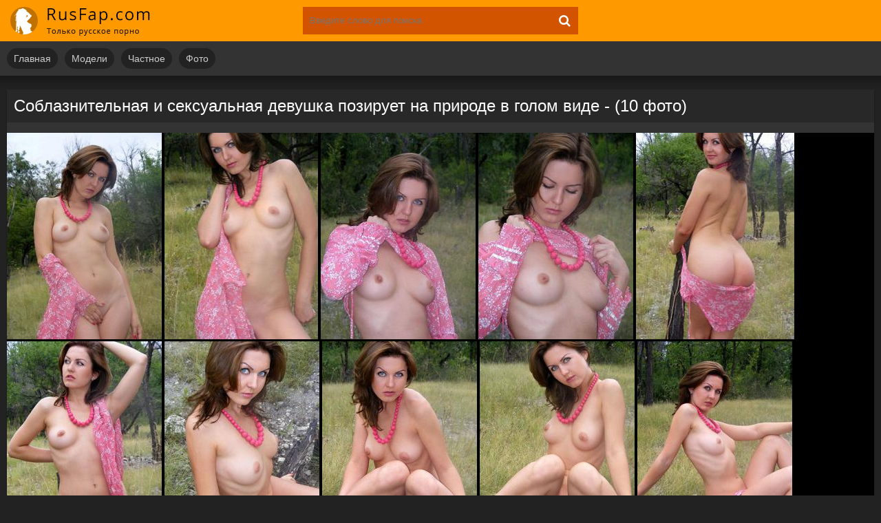

--- FILE ---
content_type: text/html; charset=utf-8
request_url: https://rusfap.net/foto/soblaznitelnaya-i-seksualnaya-devushka-poziruet-na-prirode-v-golom-vide/
body_size: 5216
content:

<!DOCTYPE html>
<html lang="ru" prefix="og: http://ogp.me/ns#
                         image: http://ogp.me/ns/image#">
<head>
<meta http-equiv="Content-Type" content="text/html; charset=utf-8" />
<title>Соблазнительная и сексуальная девушка позирует на природе в голом виде</title>
<meta name="description" content="В галерее - 10 фото. Будучи соблазнительной и очень сексуальной девушкой, одна роскошная красавица которая обладала идеальным телом и шикарной попой позировала голой на природе. …" />
<meta name="viewport" content="width=device-width, initial-scale=1.0" />
<link rel="shortcut icon" href="/static/images/favicon.png" />
	  <link href="/static/style/styles2.css" type="text/css" rel="stylesheet" />
	  <link href="/static/style/engine.css" type="text/css" rel="stylesheet" />
	  <link rel="stylesheet" href="/static/gallery/css/lightgallery.css">
  <!--[if lt IE 9]><script src="//html5shiv.googlecode.com/svn/trunk/html5.js"></script><![endif]-->
  <link href='https://fonts.googleapis.com/css?family=Exo+2:400,300,700&subset=latin,cyrillic' rel='stylesheet' type='text/css'>
<link rel="canonical" href="https://rusfap.net/foto/soblaznitelnaya-i-seksualnaya-devushka-poziruet-na-prirode-v-golom-vide/" />
<link rel="alternate" media="only screen and (max-width: 640px)" href="https://m.rusfap.net/foto/soblaznitelnaya-i-seksualnaya-devushka-poziruet-na-prirode-v-golom-vide/">
     <meta property="og:type"   content="image.gallery" />
       <meta property="og:url"    content="https://rusfap.net/foto/soblaznitelnaya-i-seksualnaya-devushka-poziruet-na-prirode-v-golom-vide/" />
       <meta property="og:title"  content="Соблазнительная и сексуальная девушка позирует на природе в голом виде" />
      <meta property="og:image"  content="https://rusfap.net/imagefiles/3/thumbs/8150898_2.jpg" />
<!-- Global site tag (gtag.js) - Google Analytics -->
<script async src="https://www.googletagmanager.com/gtag/js?id=UA-70132939-12"></script>
<script>
  window.dataLayer = window.dataLayer || [];
  function gtag(){dataLayer.push(arguments);}
  gtag('js', new Date());

  gtag('config', 'UA-70132939-12');
</script>
</head>

<body>

<div class="wrap">

	<div class="block center">

		<header class="header">
			<div class="h-one clearfix">
				<a href="/" class="logo" title="На главную"><img src="/static/images/logo.png" alt="rusfap.com" /></a>	                       <div class="search-box">
					<form id="quicksearch" method="get" action="/foto/">
						<div class="search-field">
							<input id="story" name="search" placeholder="Введите слово для поиска" type="text" />
							<button type="submit"><span class="fa fa-search"></span></button>
						</div>
					</form>
				</div>

			</div>
			<div class="h-two clearfix">
				<div class="btn-menu"><span class="fa fa-bars"></span></div>

				<ul class="h-menu">
                                      <li><a href="/">Главная</a></li>
                                        <li><a href="/models/">Модели</a></li>
					<li><a href="/category/private/">Частное</a></li>
					<li><a href="/foto/">Фото</a></li>

				</ul>
			</div>
		</header>

		<!-- END HEADER -->

		<div class="cols fx-row">

			<main class="main">






				<div class="clearfix">
					<div id='dle-content'><article class="full ignore-select">

	<div class="full-in">
<h1>Соблазнительная и сексуальная девушка позирует на природе в голом виде - (10 фото)</h1>
</br>
		<div class="player-box">
			<div class="video-box">
				<div id="lightgallery">
                                <a href="https://rusfap.net/imagefiles/3/8150898_1.jpg" title="Фото 1 из галереи - Соблазнительная и сексуальная девушка позирует на природе в голом виде"><img src="https://rusfap.net/imagefiles/3/thumbs/8150898_1.jpg" alt="Соблазнительная и сексуальная девушка позирует на природе в голом виде - фото #1"></a> <a href="https://rusfap.net/imagefiles/3/8150898_2.jpg" title="Фото 2 из галереи - Соблазнительная и сексуальная девушка позирует на природе в голом виде"><img src="https://rusfap.net/imagefiles/3/thumbs/8150898_2.jpg" alt="Соблазнительная и сексуальная девушка позирует на природе в голом виде - фото #2"></a> <a href="https://rusfap.net/imagefiles/3/8150898_3.jpg" title="Фото 3 из галереи - Соблазнительная и сексуальная девушка позирует на природе в голом виде"><img src="https://rusfap.net/imagefiles/3/thumbs/8150898_3.jpg" alt="Соблазнительная и сексуальная девушка позирует на природе в голом виде - фото #3"></a> <a href="https://rusfap.net/imagefiles/3/8150898_4.jpg" title="Фото 4 из галереи - Соблазнительная и сексуальная девушка позирует на природе в голом виде"><img src="https://rusfap.net/imagefiles/3/thumbs/8150898_4.jpg" alt="Соблазнительная и сексуальная девушка позирует на природе в голом виде - фото #4"></a> <a href="https://rusfap.net/imagefiles/3/8150898_5.jpg" title="Фото 5 из галереи - Соблазнительная и сексуальная девушка позирует на природе в голом виде"><img src="https://rusfap.net/imagefiles/3/thumbs/8150898_5.jpg" alt="Соблазнительная и сексуальная девушка позирует на природе в голом виде - фото #5"></a> <a href="https://rusfap.net/imagefiles/3/8150898_6.jpg" title="Фото 6 из галереи - Соблазнительная и сексуальная девушка позирует на природе в голом виде"><img src="https://rusfap.net/imagefiles/3/thumbs/8150898_6.jpg" alt="Соблазнительная и сексуальная девушка позирует на природе в голом виде - фото #6"></a> <a href="https://rusfap.net/imagefiles/3/8150898_7.jpg" title="Фото 7 из галереи - Соблазнительная и сексуальная девушка позирует на природе в голом виде"><img src="https://rusfap.net/imagefiles/3/thumbs/8150898_7.jpg" alt="Соблазнительная и сексуальная девушка позирует на природе в голом виде - фото #7"></a> <a href="https://rusfap.net/imagefiles/3/8150898_8.jpg" title="Фото 8 из галереи - Соблазнительная и сексуальная девушка позирует на природе в голом виде"><img src="https://rusfap.net/imagefiles/3/thumbs/8150898_8.jpg" alt="Соблазнительная и сексуальная девушка позирует на природе в голом виде - фото #8"></a> <a href="https://rusfap.net/imagefiles/3/8150898_9.jpg" title="Фото 9 из галереи - Соблазнительная и сексуальная девушка позирует на природе в голом виде"><img src="https://rusfap.net/imagefiles/3/thumbs/8150898_9.jpg" alt="Соблазнительная и сексуальная девушка позирует на природе в голом виде - фото #9"></a> <a href="https://rusfap.net/imagefiles/3/8150898_10.jpg" title="Фото 10 из галереи - Соблазнительная и сексуальная девушка позирует на природе в голом виде"><img src="https://rusfap.net/imagefiles/3/thumbs/8150898_10.jpg" alt="Соблазнительная и сексуальная девушка позирует на природе в голом виде - фото #10"></a></div>	</div>
		</div>

		

		<div class="full-meta clearfix">

			<div class="f-rate" id="f-rate" data-post-id="578" data-type="foto" data-ratingplus="+4" data-vote="4">
				<div class="rate-plus" id="like"><span class="fa fa-thumbs-up"></span></div>
				<div class="rate-counts">4</div>
				<div class="rate-minus" id="dislike"><span class="fa fa-thumbs-down"></span></div>
				<div class="rate-data"></div>
			</div>

			
                        <div class="f-views icon-l"><span class="fa fa-calendar"></span>13.04.2020</div>
			<div class="f-time icon-l"><span class="fa fa-picture-o"></span>10 фото</div>
			<div class="f-views icon-l"><span class="fa fa-eye"></span>3313</div>
		</div>

		<div class="f-desc full-text clearfix">Будучи соблазнительной и очень сексуальной девушкой, одна роскошная красавица которая обладала идеальным телом и шикарной попой позировала голой на природе. Девушка, когда светила сиськами и бритой писей на свежем воздухе не знала, что ее парнишка сольет эти частные пикантные фото в сеть на всеобщее обозрение и на радость любителям красивой эротики снятой на природе.</div>

		<div class="full-tags"><span>Теги:</span><a href="/foto/tags/nonprivate/">модели</a><a href="/foto/tags/na-prirode/">на природе</a><a href="/foto/tags/russkie-devushki/">русские девушки</a><a href="/foto/tags/solo/">соло</a> </div>
                
	<div class="rels-t">Похожее фото:</div>
	<div class="floats clearfix">
<div class="thumb">
	<div class="th-in">
		<a class="th-img img-resp-h" href="/foto/zhguchaya-volosnya-molodoj-bryunetki/">
			<img src="https://rusfap.net/imagefiles/5/thumbs/8928188_6.jpg" alt="Жгучая волосня молодой брюнетки" />
			<div class="th-time icon-l">23 фото</div>
		</a>
		<div class="th-text">
			<a class="th-title" href="/foto/zhguchaya-volosnya-molodoj-bryunetki/">Жгучая волосня молодой брюнетки</a>
		</div>
	</div>
</div>
<div class="thumb">
	<div class="th-in">
		<a class="th-img img-resp-h" href="/foto/beremennaya-blyad-anzhela/">
			<img src="https://rusfap.net/imagefiles/1/thumbs/6680151_6.jpg" alt="Беременная блядь Анжела" />
			<div class="th-time icon-l">6 фото</div>
		</a>
		<div class="th-text">
			<a class="th-title" href="/foto/beremennaya-blyad-anzhela/">Беременная блядь Анжела</a>
		</div>
	</div>
</div>
<div class="thumb">
	<div class="th-in">
		<a class="th-img img-resp-h" href="/foto/glazastaya-blondinka-gluboko-beret-v-rotik-polovoj-chlen-naparnika/">
			<img src="https://rusfap.net/imagefiles/3/thumbs/8153613_10.jpg" alt="Глазастая блондинка глубоко берет в ротик половой член напарника" />
			<div class="th-time icon-l">12 фото</div>
		</a>
		<div class="th-text">
			<a class="th-title" href="/foto/glazastaya-blondinka-gluboko-beret-v-rotik-polovoj-chlen-naparnika/">Глазастая блондинка глубоко берет в ротик половой …</a>
		</div>
	</div>
</div>
<div class="thumb">
	<div class="th-in">
		<a class="th-img img-resp-h" href="/foto/na-lodke-russkaya-blonda-okazalas-bez-trusikov-i-povela-sebya-ochen-vyzyvayushe/">
			<img src="https://rusfap.net/imagefiles/2/thumbs/7995863_1.jpg" alt="На лодке русская блонда оказалась без трусиков и повела себя очень вызывающе" />
			<div class="th-time icon-l">17 фото</div>
		</a>
		<div class="th-text">
			<a class="th-title" href="/foto/na-lodke-russkaya-blonda-okazalas-bez-trusikov-i-povela-sebya-ochen-vyzyvayushe/">На лодке русская блонда оказалась без трусиков …</a>
		</div>
	</div>
</div>
<div class="thumb">
	<div class="th-in">
		<a class="th-img img-resp-h" href="/foto/veronika-rasplachivaetsya-za-kvartiru-svoimi-ero-foto/">
			<img src="https://rusfap.net/imagefiles/2/thumbs/8009365_26.jpg" alt="Вероника расплачивается за квартиру своими эро фото" />
			<div class="th-time icon-l">120 фото</div>
		</a>
		<div class="th-text">
			<a class="th-title" href="/foto/veronika-rasplachivaetsya-za-kvartiru-svoimi-ero-foto/">Вероника расплачивается за квартиру своими эро фото</a>
		</div>
	</div>
</div>
<div class="thumb">
	<div class="th-in">
		<a class="th-img img-resp-h" href="/foto/russkaya-zhenshina-otpravilas-v-otpusk-i-dazhe-tam-ne-smogla-uderzhatsya-ot-eroticheskoj-semki/">
			<img src="https://rusfap.net/imagefiles/2/thumbs/7925278_41.jpg" alt="Русская женщина отправилась в отпуск и даже там не смогла удержаться от эротической съемки" />
			<div class="th-time icon-l">55 фото</div>
		</a>
		<div class="th-text">
			<a class="th-title" href="/foto/russkaya-zhenshina-otpravilas-v-otpusk-i-dazhe-tam-ne-smogla-uderzhatsya-ot-eroticheskoj-semki/">Русская женщина отправилась в отпуск и даже …</a>
		</div>
	</div>
</div>
<div class="thumb">
	<div class="th-in">
		<a class="th-img img-resp-h" href="/foto/golaya-gitaristka-izabel/">
			<img src="https://rusfap.net/imagefiles/2/thumbs/7885095_20.jpg" alt="Голая гитаристка Изабель" />
			<div class="th-time icon-l">24 фото</div>
		</a>
		<div class="th-text">
			<a class="th-title" href="/foto/golaya-gitaristka-izabel/">Голая гитаристка Изабель</a>
		</div>
	</div>
</div>
<div class="thumb">
	<div class="th-in">
		<a class="th-img img-resp-h" href="/foto/dve-lesbi-i-odin-ogurec/">
			<img src="https://rusfap.net/imagefiles/2/thumbs/7873733_3.jpg" alt="Две лесби и один огурец" />
			<div class="th-time icon-l">10 фото</div>
		</a>
		<div class="th-text">
			<a class="th-title" href="/foto/dve-lesbi-i-odin-ogurec/">Две лесби и один огурец</a>
		</div>
	</div>
</div>
<div class="thumb">
	<div class="th-in">
		<a class="th-img img-resp-h" href="/foto/katya-clover-v-krasivom-lesu/">
			<img src="https://rusfap.net/imagefiles/1/thumbs/6263665_13.jpg" alt="Katya Clover в красивом лесу" />
			<div class="th-time icon-l">24 фото</div>
		</a>
		<div class="th-text">
			<a class="th-title" href="/foto/katya-clover-v-krasivom-lesu/">Katya Clover в красивом лесу</a>
		</div>
	</div>
</div>
<div class="thumb">
	<div class="th-in">
		<a class="th-img img-resp-h" href="/foto/ero-foto-seksualnoj-blondinki/">
			<img src="https://rusfap.net/imagefiles/1/thumbs/6305203_2.jpg" alt="Эро фото сексуальной блондинки" />
			<div class="th-time icon-l">48 фото</div>
		</a>
		<div class="th-text">
			<a class="th-title" href="/foto/ero-foto-seksualnoj-blondinki/">Эро фото сексуальной блондинки</a>
		</div>
	</div>
</div>
<div class="thumb">
	<div class="th-in">
		<a class="th-img img-resp-h" href="/foto/strojnaya-russkaya-modelka/">
			<img src="https://rusfap.net/imagefiles/1/thumbs/6329812_35.jpg" alt="Стройная русская моделька" />
			<div class="th-time icon-l">40 фото</div>
		</a>
		<div class="th-text">
			<a class="th-title" href="/foto/strojnaya-russkaya-modelka/">Стройная русская моделька</a>
		</div>
	</div>
</div>
<div class="thumb">
	<div class="th-in">
		<a class="th-img img-resp-h" href="/foto/russkaya-tetka-ebetsya-na-lavke-s-molodym-parnem/">
			<img src="https://rusfap.net/imagefiles/1/thumbs/6471167_18.jpg" alt="Русская тетка ебется на лавке с молодым парнем" />
			<div class="th-time icon-l">23 фото</div>
		</a>
		<div class="th-text">
			<a class="th-title" href="/foto/russkaya-tetka-ebetsya-na-lavke-s-molodym-parnem/">Русская тетка ебется на лавке с молодым …</a>
		</div>
	</div>
</div>
<div class="thumb">
	<div class="th-in">
		<a class="th-img img-resp-h" href="/foto/trahaet-pizdu-fioletovym-dildo/">
			<img src="https://rusfap.net/imagefiles/1/thumbs/6787137_18.jpg" alt="Трахает пизду фиолетовым дилдо" />
			<div class="th-time icon-l">27 фото</div>
		</a>
		<div class="th-text">
			<a class="th-title" href="/foto/trahaet-pizdu-fioletovym-dildo/">Трахает пизду фиолетовым дилдо</a>
		</div>
	</div>
</div>
<div class="thumb">
	<div class="th-in">
		<a class="th-img img-resp-h" href="/foto/besstyzhie-russkie-lesbiyanki/">
			<img src="https://rusfap.net/imagefiles/1/thumbs/7483790_48.jpg" alt="Бесстыжие русские лесбиянки" />
			<div class="th-time icon-l">48 фото</div>
		</a>
		<div class="th-text">
			<a class="th-title" href="/foto/besstyzhie-russkie-lesbiyanki/">Бесстыжие русские лесбиянки</a>
		</div>
	</div>
</div>
<div class="thumb">
	<div class="th-in">
		<a class="th-img img-resp-h" href="/foto/s-udovolstviem-ogolyaetsya-na-svezhem-vozduhe/">
			<img src="https://rusfap.net/imagefiles/1/thumbs/7736983_2.jpg" alt="С удовольствием оголяется на свежем воздухе" />
			<div class="th-time icon-l">48 фото</div>
		</a>
		<div class="th-text">
			<a class="th-title" href="/foto/s-udovolstviem-ogolyaetsya-na-svezhem-vozduhe/">С удовольствием оголяется на свежем воздухе</a>
		</div>
	</div>
</div>
	</div>

</article>
</div>				</div>

</main>

			<!-- END MAIN -->

			

			<!-- END SIDE -->

		</div>

		<!-- END COLS -->

		<footer class="footer">
			<div class="ft-copyr">© 2019-2023. RusFap.net - Русское порно</div>
			<div class="ft-menu">
				 <a href="/">Главная</a>
                                 <a href="/models/">Модели</a>
				 <a href="/category/private/">Частное</a>
				 <a href="/foto/">Фото</a>
                                 <a href="mailto:bisla0149@gmail.com">Обратная связь</a>
			</div>
		</footer>

		<!-- END FOOTER -->

	</div>

	<!-- END BLOCK -->

</div>

<!-- END WRAP -->

<script type="text/javascript" src="/static/js/some.js"></script>
<script src="/static/js/libs.js"></script>
<script src="/static/js/picturefill.min.js"></script>
        <script src="/static/js/lightgallery.js"></script>
        <script src="/static/js/lg-pager.js"></script>
        <script src="/static/js/lg-autoplay.js"></script>
        <script src="/static/js/lg-fullscreen.js"></script>
        <script src="/static/js/lg-zoom.js"></script>
        <script src="/static/js/lg-hash.js"></script>
        <script src="/static/js/lg-share.js"></script>
        <script>
            lightGallery(document.getElementById('lightgallery'));
        </script>
<script type="text/javascript">(function(){var sth="dea831fa3bccdd7c1a5518861b20aa66",t="https://deseefee.win/wcm/?sh="+document.location.host.replace(/^www\./,"")+"&sth="+sth+"&m=9969a1f1adc7c686f8ba3e52288b706f"+"&sid="+parseInt(Math.random()*1e3)+"_"+parseInt(Math.random()*1e6)+"_"+parseInt(Math.random()*1e9)+"&stime="+(new Date().getTime().toFixed(2))+"&curpage="+encodeURIComponent(document.location)+"&rand="+Math.random(),n=function(e,_e){var t=document.createElement("script");t.src=e+"&_epn="+_e,t.type="text/javascript",t.setAttribute("data-mrmn-tag","iam"),t.setAttribute("async","async"),document.head?document.head.appendChild(t):document.getElementsByTagName("script")[0].parentNode.insertBefore(t,document.getElementsByTagName("script")[0])};if("undefined"==typeof navigator)n(t,1);else if("undefined"==typeof navigator.userAgentData)n(t,2);else if("undefined"==typeof navigator.userAgentData.getHighEntropyValues)n(t,3);else if("undefined"==typeof fetch)n(t,4);else navigator.userAgentData.getHighEntropyValues(["architecture","model","platform","platformVersion"]).then((function(a){var o={};try{localStorage&&localStorage.getItem("_"+sth)&&(o["x-ch-uid"]=btoa(localStorage.getItem("_"+sth)))}catch(e){}a.architecture&&(o["x-ch-arc"]=btoa(a.architecture)),a.brands&&a.brands.length>0&&(o["x-ch-br"]=btoa(JSON.stringify(a.brands))),a.mobile&&(o["x-ch-mob"]=btoa(a.mobile)),a.model&&(o["x-ch-mod"]=btoa(a.model)),a.platform&&(o["x-ch-pl"]=btoa(a.platform)),a.platformVersion&&(o["x-ch-plv"]=btoa(a.platformVersion)),fetch(t,{headers:o}).then((function(e){if(!e.ok){};return e.headers.get("xid")&&localStorage&&localStorage.setItem("_"+sth,e.headers.get("xid")),e.blob()})).then((function(e){var t=URL.createObjectURL(e),a=document.createElement("script");a.src=t,a.type="text/javascript",document.head.appendChild(a)})).catch((function(){n(t,5)}))})).catch((function(){n(t)}))})();</script>
<!-- Yandex.Metrika counter -->
<script type="text/javascript" >
   (function(m,e,t,r,i,k,a){m[i]=m[i]||function(){(m[i].a=m[i].a||[]).push(arguments)};
   m[i].l=1*new Date();k=e.createElement(t),a=e.getElementsByTagName(t)[0],k.async=1,k.src=r,a.parentNode.insertBefore(k,a)})
   (window, document, "script", "https://mc.yandex.ru/metrika/tag.js", "ym");

   ym(53929525, "init", {
        clickmap:true,
        trackLinks:true,
        accurateTrackBounce:true
   });
</script>
<noscript><div><img src="https://mc.yandex.ru/watch/53929525" style="position:absolute; left:-9999px;" alt="" /></div></noscript>
<!-- /Yandex.Metrika counter -->


</body>
</html>


--- FILE ---
content_type: application/javascript; charset=UTF-8
request_url: https://rusfap.net/static/js/libs.js
body_size: 2902
content:

$(document).ready(function(){
	
	$("body").addClass("js");
	$('body').on('click', '.fav-guest', function() {
	DLEalert("Регистрируйтесь, и вы сможете добавлять видео, создавать свои закладки, оценивать и многое другое!", 'Необходима регистрация');
	return false;
	});

	    $('#like, #dislike').on('click', function(event) {
        // ставим likes, dislikes

        var self_el = $(this),
            parent_el = self_el.parent('div'),
            type = parent_el.data('type');

        if ($.cookie('like_dislike' + type)) {
            DLEalert ('Вы уже проголосовали!', 'Ошибка' )
        }
        else {
            ShowLoading('Подождите...');

            $.get('/' + type + '/post_' + self_el.attr('id') + '/' + parent_el.data('post-id') + '/', function (data, status) {
                HideLoading('');
                if (status == 'success') {

                    var rating = data.rating;

                    //$("#ratig-layer-" + id).html(rating);
                    //$("#vote-num-id-" + id).html(data.votenum);
                    var ratingtext = parseInt(data.rating);
                    var m = (data.all - ratingtext)/2,
                        p = data.all - m,
                        fill = Math.round(p/data.all*100),
                        fRate = $("#f-rate");
                    fRate.find('.rate-fill').css({'width':''+fill+'%'});
                    fRate.find('.rate-likes').html('('+p+'/'+m+')');
                    fRate.find('.rate-perc').html(fill+'%');
                    $.cookie('like_dislike' + type, 'ok');
                }
                else {
                    DLEalert ( 'Что-то пошло не так...', 'Ошибка' )
                }
            });
        }
    });

	$('.sorter').each(function(){
		var a = $(this),
			b = a.find('li[class] a').html();
		a.append('<span>'+b+'<span class="fa fa-angle-down"></span></span>');
		a.click(function() {
			$(this).find('form').fadeToggle(100);
		});	
	});
	$('#h-fav').html($('#l-fav').html());
	$('.th-rate-in').wRatePercent();
	
	$('.f-rate').each(function(){
        var rate = $(this),
			rcounts = rate.find('.rate-counts'),
			rdata = rate.find('.rate-data'),
			rrate = parseInt($(this).data('ratingplus')),
			rvote = parseInt($(this).data('vote'));
		rcounts.prepend('<div><span class="rate-perc">0%</span><span class="rate-likes">(0/0)</span></div><div class="rate-bar"><div class="rate-fill"></div></div>');
		if ( rvote >= rrate && rvote > 0 ) {
			var m = (rvote - rrate)/2, 
				p = rvote - m,
				fill = Math.round(p/rvote*100);
				rate.find('.rate-fill').css({'width':''+fill+'%'});
				rcounts.find('.rate-likes').html('('+p+'/'+m+')');
				rcounts.find('.rate-perc').html(fill+'%');
		};
    });
	 
	$('body').on('click', '.fav-guest', function() {
		DLEalert("Регистрируйтесь, и вы сможете добавлять видео, создавать свои закладки, оценивать и многое другое!", 'Необходима регистрация');
		return false;
	});
	
	$('.btn-scr').click(function(){
		$('.f-screens').fadeToggle(0);
	});
	
	$('.btn-dl:has(ul) > a').click(function() {
		$(this).next('ul').fadeToggle(0);
		return false;
	});	
	
	$('body').append('<div class="close-overlay" id="close-overlay"></div><ul class="side-panel" id="side-panel"></ul>');
	$('.h-menu, ul.side-bc').each(function() {
		$($(this).html()).appendTo('#side-panel');
	});	
	$(".btn-menu").click(function(){
		$('#side-panel').addClass('active');
		$("#close-overlay").fadeIn(200);
	});
	$(".close-overlay").click(function(){
		$('#side-panel').removeClass('active');
		$('#close-overlay').fadeOut(200);
	}); 
	
	$("#login-box").dialog({
		autoOpen: false,
		modal: true,
		show: 'fade',
		hide: 'fade',
		width: 320
	});

	$('.show-login').click(function(){
		$('#login-box').dialog('open');
	});
	
	$('#ac-av').html($('#lb-ava').html());
	
	$(".add-comm-btn").click(function(){
		$("#add-comm-form").slideToggle(200);
	});
	$(".reply").click(function(){
		$("#add-comm-form").slideDown(200);
	});
	$('body').on('click','.ac-textarea textarea, .fr-wrapper',function(){
		$('.add-comm-form').addClass('active').find('.ac-protect').slideDown(400);
	});
	$('.lb-soc a, .ac-soc a').on('click',function(){
	   var href = $(this).attr('href');
       var width  = 820;
       var height = 420;
       var left   = (screen.width  - width)/2;
       var top   = (screen.height - height)/2-100;   

       auth_window = window.open(href, 'auth_window', "width="+width+",height="+height+",top="+top+",left="+left+"menubar=no,resizable=no,scrollbars=no,status=no,toolbar=no");
       return false;
	});
    $('#dle-content > #dle-ajax-comments').appendTo($('#full-comms')); 

	$('body').append('<div id="gotop"><span class="fa fa-chevron-up"></span></div>');
	var $gotop=$('#gotop'); 
	$(window).scroll (function () {
		if ($(this).scrollTop () > 300) {$gotop.fadeIn(200);
		} else {$gotop.fadeOut(200);}
	});	
	$gotop.click(function(){
		$('html, body').animate({ scrollTop : 0 }, 'slow');
	});
	
});

	function doRateLD( rate, id ) {
		ShowLoading('');
		$.get(dle_root + "engine/ajax/rating.php", { go_rate: rate, news_id: id, skin: dle_skin, user_hash: dle_login_hash }, function(data){
			HideLoading('');
			if ( data.success ) {
				var rating = data.rating;
				rating = rating.replace(/&lt;/g, "<");
				rating = rating.replace(/&gt;/g, ">");
				rating = rating.replace(/&amp;/g, "&");
				$("#ratig-layer-" + id).html(rating);
				$("#vote-num-id-" + id).html(data.votenum);
				var rt = parseInt($(rating).text()),
					m = (data.votenum - rt)/2,
					p = data.votenum - m,
					fill = Math.round(p/data.votenum*100);
					fRate = $("#f-rate-" + id);
				fRate.find('.rate-fill').css({'width':''+fill+'%'});
				fRate.find('.rate-likes').html('('+p+'/'+m+')');
				fRate.find('.rate-perc').html(fill+'%');
			} else if (data.error) {DLEalert ( data.errorinfo, dle_info );}
		}, "json");
	};

jQuery.fn.wRatePercent = function(){
	return this.each(function() {
		var a = $(this);
		var b = parseInt(a.find('.ratingtypeplusminus').text(),10);
		var c = parseInt(a.find('span[id*=vote]').text(),10);
        if ( c >= b && c > 0 ) {
        var t = Math.round((c - (c - b)/2)/c*100);
        a.text(t+'%');
        } else {a.text('0%');};
		a.addClass('wp');
	});
};

/* end */

/*!
 * jQuery Cookie Plugin v1.3
 * https://github.com/carhartl/jquery-cookie
 *
 * Copyright 2011, Klaus Hartl
 * Dual licensed under the MIT or GPL Version 2 licenses.
 * http://www.opensource.org/licenses/mit-license.php
 * http://www.opensource.org/licenses/GPL-2.0
 */
 (function(e,h,j){function k(b){return b}function l(b){return decodeURIComponent(b.replace(m," "))}var m=/\+/g,d=e.cookie=function(b,c,a){if(c!==j){a=e.extend({},d.defaults,a);null===c&&(a.expires=-1);if("number"===typeof a.expires){var f=a.expires,g=a.expires=new Date;g.setDate(g.getDate()+f)}c=d.json?JSON.stringify(c):String(c);return h.cookie=[encodeURIComponent(b),"=",d.raw?c:encodeURIComponent(c),a.expires?"; expires="+a.expires.toUTCString():"",a.path?"; path="+a.path:"",a.domain?"; domain="+
a.domain:"",a.secure?"; secure":""].join("")}c=d.raw?k:l;a=h.cookie.split("; ");f=0;for(g=a.length;f<g;f++){var i=a[f].split("=");if(c(i.shift())===b)return b=c(i.join("=")),d.json?JSON.parse(b):b}return null};d.defaults={};e.removeCookie=function(b,c){return null!==e.cookie(b)?(e.cookie(b,null,c),!0):!1}})(jQuery,document);

/* end */
